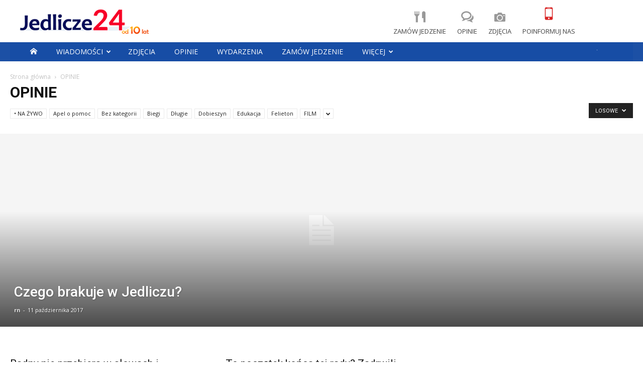

--- FILE ---
content_type: application/x-javascript
request_url: https://jedlicze24.pl/wp-content/plugins/eventon-speakers-schedule/assets/SS_script.js?ver=1.0
body_size: 111
content:
/**
 * Javascript: Speaker & Schedule
 * @version  0.1
 */
jQuery(document).ready(function($){	

	// open the subscription form
		$('body').on('click','.evospk_img_box',function(e){
			OBJ = $(this);
			$('.evoss_lightbox').addClass('show');
			$('body').trigger('evolightbox_show');

			HTML = OBJ.siblings('.evospk_hidden').html();
			$('.evoss_lightbox').find('.evo_lightbox_body').html( HTML );
		});

	// switching the schedule dates
		$('body').on('click','.evosch_nav li',function(){
			OBJ = $(this);
			DAY = OBJ.attr('data-day');
			OBJ.parent().find('li').removeClass('evoss_show');
			OBJ.addClass('evoss_show');
			
			OBJ.closest('.evosch_blocks_list').find('.evosch_oneday_schedule').removeClass('evoss_show');
			OBJ.closest('.evosch_blocks_list').find('ul.evosch_date_'+DAY).addClass('evoss_show');
		});
	// expand schedule
		$('body').on('click','.evosch_oneday_schedule b',function(){
			if($(this).hasClass('evoss_hide')){
				$(this).attr('class','evoss_show');
				$(this).siblings('span').attr('class','evoss_show');
			}else{
				$(this).attr('class','evoss_hide');
				$(this).siblings('span').attr('class','evoss_hide');
			}
		});
});

--- FILE ---
content_type: application/x-javascript
request_url: https://jedlicze24.pl/wp-content/plugins/wp-dark-mode/assets/js/dark-mode.min.js?ver=4.2.3
body_size: 18711
content:
(function(e,t){"object"==typeof exports&&"undefined"!=typeof module?t(exports):"function"==typeof define&&define.amd?define(["exports"],t):(e="undefined"!=typeof globalThis?globalThis:e||self,t(e.DarkMode={}))})(this,function(e){"use strict";function t(e,t,n,r){function o(e){return e instanceof n?e:new n(function(t){t(e)})}return new(n||(n=Promise))(function(n,a){function i(e){try{c(r.next(e))}catch(e){a(e)}}function u(e){try{c(r.throw(e))}catch(e){a(e)}}function c(e){e.done?n(e.value):o(e.value).then(i,u)}c((r=r.apply(e,t||[])).next())})}function n(e,t){function n(e){return function(t){return r([e,t])}}function r(n){if(o)throw new TypeError("Generator is already executing.");for(;c;)try{if(o=1,a&&(i=2&n[0]?a.return:n[0]?a.throw||((i=a.return)&&i.call(a),0):a.next)&&!(i=i.call(a,n[1])).done)return i;switch(a=0,i&&(n=[2&n[0],i.value]),n[0]){case 0:case 1:i=n;break;case 4:return c.label++,{value:n[1],done:!1};case 5:c.label++,a=n[1],n=[0];continue;case 7:n=c.ops.pop(),c.trys.pop();continue;default:if(i=c.trys,!(i=i.length>0&&i[i.length-1])&&(6===n[0]||2===n[0])){c=0;continue}if(3===n[0]&&(!i||n[1]>i[0]&&n[1]<i[3])){c.label=n[1];break}if(6===n[0]&&c.label<i[1]){c.label=i[1],i=n;break}if(i&&c.label<i[2]){c.label=i[2],c.ops.push(n);break}i[2]&&c.ops.pop(),c.trys.pop();continue}n=t.call(e,c)}catch(e){n=[6,e],a=0}finally{o=i=0}if(5&n[0])throw n[1];return{value:n[0]?n[1]:void 0,done:!0}}var o,a,i,u,c={label:0,sent:function(){if(1&i[0])throw i[1];return i[1]},trys:[],ops:[]};return u={next:n(0),throw:n(1),return:n(2)},"function"==typeof Symbol&&(u[Symbol.iterator]=function(){return this}),u}function r(e){var t="function"==typeof Symbol&&Symbol.iterator,n=t&&e[t],r=0;if(n)return n.call(e);if(e&&"number"==typeof e.length)return{next:function(){return e&&r>=e.length&&(e=void 0),{value:e&&e[r++],done:!e}}};throw new TypeError(t?"Object is not iterable.":"Symbol.iterator is not defined.")}function o(e,t){var n="function"==typeof Symbol&&e[Symbol.iterator];if(!n)return e;var r,o,a=n.call(e),i=[];try{for(;(void 0===t||t-- >0)&&!(r=a.next()).done;)i.push(r.value)}catch(e){o={error:e}}finally{try{r&&!r.done&&(n=a.return)&&n.call(a)}finally{if(o)throw o.error}}return i}function a(){for(var e=[],t=0;t<arguments.length;t++)e=e.concat(o(arguments[t]));return e}function i(e,r){return t(this,void 0,void 0,function(){var t;return n(this,function(n){switch(n.label){case 0:return[4,fetch(e,{cache:"force-cache",credentials:"omit"})];case 1:if(t=n.sent(),sn&&"text/css"===r&&e.startsWith("moz-extension://")&&e.endsWith(".css"))return[2,t];if(r&&!t.headers.get("Content-Type").startsWith(r))throw new Error("Mime type mismatch when loading "+e);if(!t.ok)throw new Error("Unable to load "+e+" "+t.status+" "+t.statusText);return[2,t]}})})}function u(e,r){return t(this,void 0,void 0,function(){var t;return n(this,function(n){switch(n.label){case 0:return[4,i(e,r)];case 1:return t=n.sent(),[4,c(t)];case 2:return[2,n.sent()]}})})}function c(e){return t(this,void 0,void 0,function(){var t,r;return n(this,function(n){switch(n.label){case 0:return[4,e.blob()];case 1:return t=n.sent(),[4,new Promise(function(e){var n=new FileReader;n.onloadend=function(){return e(n.result)},n.readAsDataURL(t)})];case 2:return r=n.sent(),[2,r]}})})}function s(e){e||vn}function l(){}function d(e){gn.add(e)}function f(e){return null!=e.length}function h(e,t){var n,o;if(f(e))for(var a=0,i=e.length;a<i;a++)t(e[a]);else try{for(var u=r(e),c=u.next();!c.done;c=u.next()){var s=c.value;t(s)}}catch(e){n={error:e}}finally{try{c&&!c.done&&(o=u.return)&&o.call(u)}finally{if(n)throw n.error}}}function p(e,t){h(t,function(t){return e.push(t)})}function m(e){for(var t=[],n=0,r=e.length;n<r;n++)t.push(e[n]);return t}function v(e){return Sn||(Sn=document.createElement("a")),Sn.href=e,Sn.href}function g(e,t){return void 0===t&&(t=null),t?(t=v(t),new URL(e,t)):(e=v(e),new URL(e))}function b(e,t){if(t.match(/^data\:/))return t;var n=g(e),r=g(t,n.href);return r.href}function y(){for(var e=[],t=0;t<arguments.length;t++)e[t]=arguments[t]}function S(e,t){h(e,function(e){if(e instanceof CSSMediaRule){var n=Array.from(e.media);(n.includes("screen")||n.includes("all")||!n.includes("print")&&!n.includes("speech"))&&S(e.cssRules,t)}else if(e instanceof CSSStyleRule)t(e);else if(e instanceof CSSImportRule)try{S(e.styleSheet.cssRules,t)}catch(e){y(e)}else e instanceof CSSSupportsRule?CSS.supports(e.conditionText)&&S(e.cssRules,t):y("CSSRule type not supported",e)})}function w(e,t){h(e,function(n){var r=e.getPropertyValue(n).trim();r&&t(n,r)})}function k(e){return e.startsWith("--")&&!e.startsWith("--wp-dark-mode")}function _(e){var t=new Map;return e&&S(e,function(e){e.style&&w(e.style,function(e,n){k(e)&&t.set(e,n)})}),t}function E(e){var t=new Map;return w(e.style,function(e,n){k(e)&&t.set(e,n)}),t}function x(e){return e.replace(/^url\((.*)\)$/,"$1").replace(/^"(.*)"$/,"$1").replace(/^'(.*)'$/,"$1")}function C(e){var t=g(e);return""+t.origin+t.pathname.replace(/\?.*$/,"").replace(/(\/)([^\/]+)$/i,"$1")}function M(e,t){return e.replace(En,function(e){var n=x(e);return'url("'+b(t,n)+'")'})}function A(e){return e.replace(Cn,"")}function R(e){return e.replace(Mn,"")}function L(e,t,n){void 0===n&&(n=new Set);var r=!1,o=new Set,a=e.replace(An,function(e,a,i){if(n.has(a))return y("Circular reference to variable "+a),i||(r=!0,e);if(t.has(a)){var u=t.get(a);return u.match(An)&&o.add(a),u}return i||(y("Variable "+a+" not found"),r=!0,e)});return r?a:a.match(An)?(o.forEach(function(e){return n.add(e)}),L(a,t,n)):a}function T(e){var t,n=!1,r=null,o=function(){for(var o=[],i=0;i<arguments.length;i++)o[i]=arguments[i];t=o,r?n=!0:(e.apply(void 0,a(t)),r=requestAnimationFrame(function(){r=null,n&&(e.apply(void 0,a(t)),n=!1)}))},i=function(){cancelAnimationFrame(r),n=!1,r=null};return Object.assign(o,{cancel:i})}function P(){function e(){for(var e;e=r.shift();)e();o=null}function t(t){r.push(t),o||(o=requestAnimationFrame(e))}function n(){r.splice(0),cancelAnimationFrame(o),o=null}var r=[],o=null;return{add:t,cancel:n}}function O(e){var t=0;return e.seconds&&(t+=1e3*e.seconds),e.minutes&&(t+=60*e.minutes*1e3),e.hours&&(t+=60*e.hours*60*1e3),e.days&&(t+=24*e.days*60*60*1e3),t}function j(e){e&&e.parentNode&&e.parentNode.removeChild(e)}function q(e,t,n){void 0===n&&(n=Function.prototype);var r=10,o=O({seconds:2}),a=O({seconds:10}),i=e.previousSibling,u=e.parentNode;if(!u)throw new Error("Unable to watch for node position: parent element not found");if("prev-sibling"===t&&!i)throw new Error("Unable to watch for node position: there is no previous sibling");var c=0,s=null,l=null,d=T(function(){if(!l){c++;var h=Date.now();if(null==s)s=h;else if(c>=r){if(h-s<a)return y("Node position watcher paused: retry in "+o+"ms",e,i),void(l=setTimeout(function(){s=null,c=0,l=null,d()},o));s=h,c=1}if("parent"===t&&i&&i.parentNode!==u)return y("Unable to restore node position: sibling parent changed",e,i,u),void p();if("prev-sibling"===t){if(null==i.parentNode)return y("Unable to restore node position: sibling was removed",e,i,u),void p();i.parentNode!==u&&(y("Style was moved to another parent",e,i,u),v(i.parentNode))}y("Restoring node position",e,i,u),u.insertBefore(e,i?i.nextSibling:u.firstChild),f.takeRecords(),n&&n()}}),f=new MutationObserver(function(){("parent"===t&&e.parentNode!==u||"prev-sibling"===t&&e.previousSibling!==i)&&d()}),h=function(){f.observe(u,{childList:!0})},p=function(){clearTimeout(l),f.disconnect(),d.cancel()},m=function(){f.takeRecords()},v=function(e){u=e,p(),h()};return h(),{run:h,stop:p,skip:m}}function N(e,t){if(null!=e)for(var n=document.createTreeWalker(e,NodeFilter.SHOW_ELEMENT,{acceptNode:function(e){return null==e.shadowRoot?NodeFilter.FILTER_SKIP:NodeFilter.FILTER_ACCEPT}}),r=e.shadowRoot?n.currentNode:n.nextNode();null!=r;r=n.nextNode())t(r),N(r.shadowRoot,t)}function F(){return"complete"===document.readyState||"interactive"===document.readyState}function B(e){Rn.add(e)}function D(e){Rn.delete(e)}function W(e){if(e.length>Pn)return!0;for(var t=0,n=0;n<e.length;n++)if(t+=e[n].addedNodes.length,t>Pn)return!0;return!1}function I(e){var t=new Set,n=new Set,r=new Set;e.forEach(function(e){h(e.addedNodes,function(e){e instanceof Element&&e.isConnected&&t.add(e)}),h(e.removedNodes,function(e){e instanceof Element&&(e.isConnected?r.add(e):n.add(e))})}),r.forEach(function(e){return t.delete(e)});var o=[],a=[];return t.forEach(function(e){t.has(e.parentElement)&&o.push(e)}),n.forEach(function(e){n.has(e.parentElement)&&a.push(e)}),o.forEach(function(e){return t.delete(e)}),a.forEach(function(e){return n.delete(e)}),{additions:t,moves:r,deletions:n}}function z(e,t){var n,r,o;if(On.has(e))n=On.get(e),r=jn.get(n);else{var a=!1,i=!1;n=new MutationObserver(function(t){if(W(t))!a||F()?r.forEach(function(t){var n=t.onHugeMutations;return n(e)}):i||(o=function(){return r.forEach(function(t){var n=t.onHugeMutations;return n(e)})},B(o),i=!0),a=!0;else{var n=I(t);r.forEach(function(e){var t=e.onMinorMutations;return t(n)})}}),n.observe(e,{childList:!0,subtree:!0}),On.set(e,n),r=new Set,jn.set(n,r)}return r.add(t),{disconnect:function(){r.delete(t),o&&D(o),0===r.size&&(n.disconnect(),jn.delete(n),On.delete(e))}}}function U(){if(qn)return qn;if(mn)return qn=new CSSStyleSheet,qn;var e=document.createElement("style");return document.head.append(e),qn=e.sheet,document.head.removeChild(e),qn}function V(e){var t=e.h,n=e.s,r=e.l,a=e.a,i=void 0===a?1:a;if(0===n){var u=o([r,r,r].map(function(e){return Math.round(255*e)}),3),c=u[0],s=u[1],l=u[2];return{r:c,g:l,b:s,a:i}}var d=(1-Math.abs(2*r-1))*n,f=d*(1-Math.abs(t/60%2-1)),h=r-d/2,p=o((t<60?[d,f,0]:t<120?[f,d,0]:t<180?[0,d,f]:t<240?[0,f,d]:t<300?[f,0,d]:[d,0,f]).map(function(e){return Math.round(255*(e+h))}),3),m=p[0],v=p[1],g=p[2];return{r:m,g:v,b:g,a:i}}function $(e){var t=e.r,n=e.g,r=e.b,o=e.a,a=void 0===o?1:o,i=t/255,u=n/255,c=r/255,s=Math.max(i,u,c),l=Math.min(i,u,c),d=s-l,f=(s+l)/2;if(0===d)return{h:0,s:0,l:f,a:a};var h=60*(s===i?(u-c)/d%6:s===u?(c-i)/d+2:(i-u)/d+4);h<0&&(h+=360);var p=d/(1-Math.abs(2*f-1));return{h:h,s:p,l:f,a:a}}function H(e,t){void 0===t&&(t=0);var n=e.toFixed(t);if(0===t)return n;var r=n.indexOf(".");if(r>=0){var o=n.match(/0+$/);if(o)return o.index===r+1?n.substring(0,r):n.substring(0,o.index)}return n}function G(e){var t=e.r,n=e.g,r=e.b,o=e.a;return null!=o&&o<1?"rgba("+H(t)+", "+H(n)+", "+H(r)+", "+H(o,2)+")":"rgb("+H(t)+", "+H(n)+", "+H(r)+")"}function K(e){var t=e.r,n=e.g,r=e.b,o=e.a;return"#"+(null!=o&&o<1?[t,n,r,Math.round(255*o)]:[t,n,r]).map(function(e){return(e<16?"0":"")+e.toString(16)}).join("")}function J(e){var t=e.h,n=e.s,r=e.l,o=e.a;return null!=o&&o<1?"hsla("+H(t)+", "+H(100*n)+"%, "+H(100*r)+"%, "+H(o,2)+")":"hsl("+H(t)+", "+H(100*n)+"%, "+H(100*r)+"%)"}function Q(e){var t=e.trim().toLowerCase();if(t.match(Nn))return Y(t);if(t.match(Fn))return Z(t);if(t.match(Bn))return ee(t);if($n.has(t))return te(t);if(Hn.has(t))return ne(t);if("transparent"===e)return{r:0,g:0,b:0,a:0};throw new Error("Unable to parse "+e)}function X(e,t,n,r){var a=e.split(t).filter(function(e){return e}),i=Object.entries(r),u=a.map(function(e){return e.trim()}).map(function(e,t){var r,a=i.find(function(t){var n=o(t,1),r=n[0];return e.endsWith(r)});return r=a?parseFloat(e.substring(0,e.length-a[0].length))/a[1]*n[t]:parseFloat(e),n[t]>1?Math.round(r):r});return u}function Y(e){var t=o(X(e,Dn,Wn,In),4),n=t[0],r=t[1],a=t[2],i=t[3],u=void 0===i?1:i;return{r:n,g:r,b:a,a:u}}function Z(e){var t=o(X(e,zn,Un,Vn),4),n=t[0],r=t[1],a=t[2],i=t[3],u=void 0===i?1:i;return V({h:n,s:r,l:a,a:u})}function ee(e){var t=e.substring(1);switch(t.length){case 3:case 4:var n=o([0,1,2].map(function(e){return parseInt(""+t[e]+t[e],16)}),3),r=n[0],a=n[1],i=n[2],u=3===t.length?1:parseInt(""+t[3]+t[3],16)/255;return{r:r,g:a,b:i,a:u};case 6:case 8:var c=o([0,2,4].map(function(e){return parseInt(t.substring(e,e+2),16)}),3);r=c[0],a=c[1],i=c[2],u=6===t.length?1:parseInt(t.substring(6,8),16)/255;return{r:r,g:a,b:i,a:u}}throw new Error("Unable to parse "+e)}function te(e){var t=$n.get(e);return{r:t>>16&255,g:t>>8&255,b:t>>0&255,a:1}}function ne(e){var t=Hn.get(e);return{r:t>>16&255,g:t>>8&255,b:t>>0&255,a:1}}function re(e,t,n,r,o){return(e-t)*(o-r)/(n-t)+r}function oe(e,t,n){return Math.min(n,Math.max(t,e))}function ae(e,t){for(var n=[],r=0,o=e.length;r<o;r++){n[r]=[];for(var a=0,i=t[0].length;a<i;a++){for(var u=0,c=0,s=e[0].length;c<s;c++)u+=e[r][c]*t[c][a];n[r][a]=u}}return n}function ie(e,t,n){void 0===n&&(n=0);for(var r,o=[];r=e.exec(t);)o.push(r[n]);return o}function ue(e){function t(e){return e.replace(/^\s+/,"")}function n(e){return 0===e?"":" ".repeat(4*e)}for(var r=/[^{}]+{\s*}/g;r.test(e);)e=e.replace(r,"");for(var o=e.replace(/\s{2,}/g," ").replace(/\{/g,"{\n").replace(/\}/g,"\n}\n").replace(/\;(?![^\(|\"]*(\)|\"))/g,";\n").replace(/\,(?![^\(|\"]*(\)|\"))/g,",\n").replace(/\n\s*\n/g,"\n").split("\n"),a=0,i=[],u=0,c=o.length;u<c;u++){var s=o[u]+"\n";s.match(/\{/)?i.push(n(a++)+t(s)):s.match(/\}/)?i.push(n(--a)+t(s)):i.push(n(a)+t(s))}return i.join("").trim()}function ce(e){var t=Gn.identity();return 0!==e.sepia&&(t=ae(t,Gn.sepia(e.sepia/100))),0!==e.grayscale&&(t=ae(t,Gn.grayscale(e.grayscale/100))),100!==e.contrast&&(t=ae(t,Gn.contrast(e.contrast/100))),100!==e.brightness&&(t=ae(t,Gn.brightness(e.brightness/100))),1===e.mode&&(t=ae(t,Gn.invertNHue())),t}function se(e,t){var n=o(e,3),r=n[0],a=n[1],i=n[2],u=[[r/255],[a/255],[i/255],[1],[1]],c=ae(t,u);return[0,1,2].map(function(e){return oe(Math.round(255*c[e][0]),0,255)})}function le(e){var t=1===e.mode,n=t?"darkSchemeBackgroundColor":"lightSchemeBackgroundColor";return e[n]}function de(e){var t=1===e.mode,n=t?"darkSchemeTextColor":"lightSchemeTextColor";return e[n]}function fe(e){if(Jn.has(e))return Jn.get(e);var t=Q(e),n=$(t);return Jn.set(e,n),n}function he(){Kn.clear(),Jn.clear()}function pe(e,t){return Qn.map(function(t){return e[t]}).concat(Xn.map(function(e){return t[e]})).join(";")}function me(e,t,n,r,a){var i;Kn.has(n)?i=Kn.get(n):(i=new Map,Kn.set(n,i));var u=pe(e,t);if(i.has(u))return i.get(u);var c=$(e),s=null==r?null:fe(r),l=null==a?null:fe(a),d=n(c,s,l),f=V(d),h=f.r,p=f.g,m=f.b,v=f.a,g=ce(t),b=o(se([h,p,m],g),3),y=b[0],S=b[1],w=b[2],k=1===v?K({r:y,g:S,b:w}):G({r:y,g:S,b:w,a:v});return i.set(u,k),k}function ve(e){return e}function ge(e,t){return me(e,t,ve)}function be(e,t){var n=le(t),r=de(t);return me(e,t,ye,r,n)}function ye(e,t,n){var r,o=e.h,a=e.s,i=e.l,u=e.a,c=i<.5;if(c)r=i<.2||a<.12;else{var s=o>200&&o<280;r=a<.24||i>.8&&s}var l=o,d=i;r&&(c?(l=t.h,d=t.s):(l=n.h,d=n.s));var f=re(i,0,1,t.l,n.l);return{h:l,s:d,l:f,a:u}}function Se(e,t){var n=e.h,r=e.s,o=e.l,a=e.a,i=o<.5,u=n>200&&n<280,c=r<.12||o>.8&&u;if(i){var s=re(o,0,.5,0,Yn);if(c){var l=t.h,d=t.s;return{h:l,s:d,l:s,a:a}}return{h:n,s:r,l:s,a:a}}var f=re(o,.5,1,Yn,t.l);if(c){var h=t.h;d=t.s;return{h:h,s:d,l:f,a:a}}var p=n,m=n>60&&n<180;if(m){var v=n>120;p=v?re(n,120,180,135,180):re(n,60,120,60,105)}return{h:p,s:r,l:f,a:a}}function we(e,t){if(0===t.mode)return be(e,t);var n=le(t);return me(e,on(on({},t),{mode:0}),Se,n)}function ke(e){return re(e,205,245,205,220)}function _e(e,t){var n=e.h,r=e.s,o=e.l,a=e.a,i=o>.5,u=o<.2||r<.24,c=!u&&n>205&&n<245;if(i){var s=re(o,.5,1,Zn,t.l);if(u){var l=t.h,d=t.s;return{h:l,s:d,l:s,a:a}}var f=n;return c&&(f=ke(n)),{h:f,s:r,l:s,a:a}}if(u){var h=t.h,p=(d=t.s,re(o,0,.5,t.l,Zn));return{h:h,s:d,l:p,a:a}}var m,v=n;return c?(v=ke(n),m=re(o,0,.5,t.l,Math.min(1,Zn+.05))):m=re(o,0,.5,t.l,Zn),{h:v,s:r,l:m,a:a}}function Ee(e,t){if(0===t.mode)return be(e,t);var n=de(t);return me(e,on(on({},t),{mode:0}),_e,n)}function xe(e,t,n){var r=e.h,o=e.s,a=e.l,i=e.a,u=a<.5,c=a<.2||o<.24,s=r,l=o;c&&(u?(s=t.h,l=t.s):(s=n.h,l=n.s));var d=re(a,0,1,.5,.2);return{h:s,s:l,l:d,a:i}}function Ce(e,t){if(0===t.mode)return be(e,t);var n=de(t),r=le(t);return me(e,on(on({},t),{mode:0}),xe,n,r)}function Me(e,t){return we(e,t)}function Ae(e){var t=[];return t.push("*:not(pre) {"),e.useFont&&e.fontFamily&&t.push("  font-family: "+e.fontFamily+" !important;"),e.textStroke>0&&(t.push("  -webkit-text-stroke: "+e.textStroke+"px !important;"),t.push("  text-stroke: "+e.textStroke+"px !important;")),t.push("}"),t.join("\n")}function Re(e){var t=[];return e.mode===Tn.dark&&t.push("invert(100%) hue-rotate(180deg)"),100!==e.brightness&&t.push("brightness("+e.brightness+"%)"),100!==e.contrast&&t.push("contrast("+e.contrast+"%)"),0!==e.grayscale&&t.push("grayscale("+e.grayscale+"%)"),0!==e.sepia&&t.push("sepia("+e.sepia+"%)"),0===t.length?null:t.join(" ")}function Le(e){return t(this,void 0,void 0,function(){return n(this,function(t){return[2,new Promise(function(t,n){var r=++er;tr.set(r,t),nr.set(r,n),chrome.runtime.sendMessage({type:"fetch",data:e,id:r})})]})})}function Te(){null,null}function Pe(){Te(),rr.forEach(function(e){return URL.revokeObjectURL(e)}),rr.clear()}function Oe(e,t,n,r,o){var a=Boolean(n&&n.style&&n.style.getPropertyPriority(e)),i=t;if(e.startsWith("--"))return null;if(e.indexOf("color")>=0&&"-webkit-print-color-adjust"!==e||"fill"===e||"stroke"===e||"stop-color"===e){var u=Ie(e,t);if(u)return{property:e,value:u,important:a,sourceValue:i}}else if("background-image"===e||"list-style-image"===e){u=ze(t,n,r,o);if(u)return{property:e,value:u,important:a,sourceValue:i}}else if(e.indexOf("shadow")>=0){u=Ue(e,t);if(u)return{property:e,value:u,important:a,sourceValue:i}}return null}function je(e,t,n){var r=[];return t||(r.push("html {"),r.push("    background-color: "+we({r:255,g:255,b:255},e)+" !important;"),r.push("}")),r.push((t?"":"html, body, ")+(n?"input, textarea, select, button":"")+" {"),r.push("    background-color: "+we({r:255,g:255,b:255},e)+";"),r.push("}"),r.push("html, body, "+(n?"input, textarea, select, button":"")+" {"),r.push("    border-color: "+Ce({r:76,g:76,b:76},e)+";"),r.push("    color: "+Ee({r:0,g:0,b:0},e)+";"),r.push("}"),r.push("a {"),r.push("    color: "+Ee({r:0,g:64,b:255},e)+";"),r.push("}"),r.push("table {"),r.push("    border-color: "+Ce({r:128,g:128,b:128},e)+";"),r.push("}"),r.push("::placeholder {"),r.push("    color: "+Ee({r:169,g:169,b:169},e)+";"),r.push("}"),r.push("input:-webkit-autofill,"),r.push("textarea:-webkit-autofill,"),r.push("select:-webkit-autofill {"),r.push("    background-color: "+we({r:250,g:255,b:189},e)+" !important;"),r.push("    color: "+Ee({r:0,g:0,b:0},e)+" !important;"),r.push("}"),e.scrollbarColor&&r.push(Fe(e)),e.selectionColor&&r.push(Ne(e)),r.join("\n")}function qe(e){var t,n;if("auto"===e.selectionColor)t=we({r:0,g:96,b:212},on(on({},e),{grayscale:0})),n=Ee({r:255,g:255,b:255},on(on({},e),{grayscale:0}));else{var r=Q(e.selectionColor),o=$(r);t=e.selectionColor,n=o.l<.5?"#FFF":"#000"}return{backgroundColorSelection:t,foregroundColorSelection:n}}function Ne(e){var t=[],n=qe(e),r=n.backgroundColorSelection,o=n.foregroundColorSelection;return["::selection","::-moz-selection"].forEach(function(e){t.push(e+" {"),t.push("    background-color: "+r+" !important;"),t.push("    color: "+o+" !important;"),t.push("}")}),t.join("\n")}function Fe(e){var t,n,r,o,a,i,u=[];if("auto"===e.scrollbarColor)t=we({r:241,g:241,b:241},e),n=Ee({r:96,g:96,b:96},e),r=we({r:176,g:176,b:176},e),o=we({r:144,g:144,b:144},e),a=we({r:96,g:96,b:96},e),i=we({r:255,g:255,b:255},e);else{var c=Q(e.scrollbarColor),s=$(c),l=s.l>.5,d=function(e){return on(on({},s),{l:oe(s.l+e,0,1)})},f=function(e){return on(on({},s),{l:oe(s.l-e,0,1)})};t=J(f(.4)),n=J(l?f(.4):d(.4)),r=J(s),o=J(d(.1)),a=J(d(.2))}return u.push("::-webkit-scrollbar {"),u.push("    background-color: "+t+";"),u.push("    color: "+n+";"),u.push("}"),u.push("::-webkit-scrollbar-thumb {"),u.push("    background-color: "+r+";"),u.push("}"),u.push("::-webkit-scrollbar-thumb:hover {"),u.push("    background-color: "+o+";"),u.push("}"),u.push("::-webkit-scrollbar-thumb:active {"),u.push("    background-color: "+a+";"),u.push("}"),u.push("::-webkit-scrollbar-corner {"),u.push("    background-color: "+i+";"),u.push("}"),u.push("* {"),u.push("    scrollbar-color: "+t+" "+r+";"),u.push("}"),u.join("\n")}function Be(e,t){var n=t.strict,r=[];return r.push("html, body, "+(n?"body :not(iframe)":"body > :not(iframe)")+" {"),r.push("    background-color: "+we({r:255,g:255,b:255},e)+" !important;"),r.push("    border-color: "+Ce({r:64,g:64,b:64},e)+" !important;"),r.push("    color: "+Ee({r:0,g:0,b:0},e)+" !important;"),r.push("}"),""}function De(e){if(e=e.trim(),ar.has(e))return ar.get(e);var t=Q(e);return ar.set(e,t),t}function We(e){try{return De(e)}catch(e){return null}}function Ie(e,t){if(or.has(t.toLowerCase()))return t;try{var n=De(t);return e.indexOf("background")>=0?function(e){return we(n,e)}:e.indexOf("border")>=0||e.indexOf("outline")>=0?function(e){return Ce(n,e)}:function(e){return Ee(n,e)}}catch(e){return y("Color parse error",e),null}}function ze(e,t,n,r){return null}function Ue(e,t){try{var n=0,r=ie(/(^|\s)([a-z]+\(.+?\)|#[0-9a-f]+|[a-z]+)(.*?(inset|outset)?($|,))/gi,t,2),o=r.map(function(e,o){var a=n,i=t.indexOf(e,n),u=i+e.length;n=u;var c=We(e);return c?function(e){return""+t.substring(a,i)+Me(c,e)+(o===r.length-1?t.substring(u):"")}:function(){return t.substring(a,u)}});return function(e){return o.map(function(t){return t(e)}).join("")}}catch(e){return y("Unable to parse shadow "+t,e),null}}function Ve(){ar.clear(),he(),ir.clear(),Pe(),ur.clear()}function $e(){return sr.map(function(e){var t=e.dataAttr,n=e.customProp,r=e.cssProp;return["["+t+"] {","  "+r+": var("+n+") !important;","}"].join("\n")}).join("\n")}function He(e){var t=[];return e instanceof Element&&e.matches(dr)&&t.push(e),(e instanceof Element||hn&&e instanceof ShadowRoot||e instanceof Document)&&p(t,e.querySelectorAll(dr)),t}function Ge(e,t){Ke(document,e,t),N(document.documentElement,function(n){Ke(n.shadowRoot,e,t)})}function Ke(e,t,n){function r(e){He(e).forEach(function(e){o.has(e)||(o.add(e),t(e))}),N(e,function(r){o.has(e)||(o.add(e),n(r.shadowRoot),Ke(r.shadowRoot,t,n))})}fr.has(e)&&(fr.get(e).disconnect(),hr.get(e).disconnect());var o=new WeakSet,i=z(e,{onMinorMutations:function(e){var t=e.additions;t.forEach(function(e){return r(e)})},onHugeMutations:function(){r(e)}});fr.set(e,i);var u=0,c=null,s=O({seconds:10}),l=O({seconds:2}),d=50,f=[],h=null,p=T(function(e){e.forEach(function(e){lr.includes(e.attributeName)&&t(e.target)})}),m=new MutationObserver(function(e){if(h)f.push.apply(f,a(e));else{u++;var t=Date.now();if(null==c)c=t;else if(u>=d){if(t-c<s)return h=setTimeout(function(){c=null,u=0,h=null;var e=f;f=[],p(e)},l),void f.push.apply(f,a(e));c=t,u=1}p(e)}});m.observe(e,{attributes:!0,attributeFilter:lr.concat(sr.map(function(e){var t=e.dataAttr;return t})),subtree:!0}),hr.set(e,m)}function Je(){fr.forEach(function(e){return e.disconnect()}),hr.forEach(function(e){return e.disconnect()}),fr.clear(),hr.clear()}function Qe(e,t){return lr.map(function(t){return t+'="'+e.getAttribute(t)+'"'}).concat(mr.map(function(e){return e+'="'+t[e]+'"'})).join(" ")}function Xe(e,t){for(var n=0,r=t.length;n<r;n++){var o=t[n];if(e.matches(o))return!0}return!1}function Ye(e,t,n,r){function o(n,o,a){var u=cr[n],c=u.customProp,s=u.dataAttr,l=Oe(o,a,null,r,null);if(l){var d=l.value;"function"==typeof d&&(d=d(t)),e.style.setProperty(c,d),e.hasAttribute(s)||e.setAttribute(s,""),i.delete(n)}}var a=Qe(e,t);if(a!==pr.get(e)){var i=new Set(Object.keys(cr));if(n.length>0&&Xe(e,n))i.forEach(function(t){e.removeAttribute(cr[t].dataAttr)});else{if(e.hasAttribute("bgcolor")){var u=e.getAttribute("bgcolor");(u.match(/^[0-9a-f]{3}$/i)||u.match(/^[0-9a-f]{6}$/i))&&(u="#"+u),o("background-color","background-color",u)}if(e.hasAttribute("color")){u=e.getAttribute("color");(u.match(/^[0-9a-f]{3}$/i)||u.match(/^[0-9a-f]{6}$/i))&&(u="#"+u),o("color","color",u)}if(e instanceof SVGElement){if(e.hasAttribute("fill")){var c=32,s=(u=e.getAttribute("fill"),!1);if(!(e instanceof SVGTextElement)){var l=e.getBoundingClientRect(),d=l.width,f=l.height;s=d>c||f>c}o("fill",s?"background-color":"color",u)}e.hasAttribute("stop-color")&&o("stop-color","background-color",e.getAttribute("stop-color"))}if(e.hasAttribute("stroke")){u=e.getAttribute("stroke");o("stroke",e instanceof SVGLineElement||e instanceof SVGTextElement?"border-color":"color",u)}e.style&&w(e.style,function(e,t){"background-image"===e&&t.indexOf("url")>=0||cr.hasOwnProperty(e)&&o(e,e,t)}),e.style&&e instanceof SVGTextElement&&e.style.fill&&o("fill","color",e.style.getPropertyValue("fill")),h(i,function(t){e.removeAttribute(cr[t].dataAttr)}),pr.set(e,Qe(e,t))}}}function Ze(e,t){br=br||e.content;try{var n=Q(br);e.content=we(n,t)}catch(e){y(e)}}function et(e){var t=document.querySelector(gr);t?Ze(t,e):(yr&&yr.disconnect(),yr=new MutationObserver(function(t){e:for(var n=0;n<t.length;n++)for(var r=t[n].addedNodes,o=0;o<r.length;o++){var a=r[o];if(a instanceof HTMLMetaElement&&a.name===vr){yr.disconnect(),yr=null,Ze(a,e);break e}}}),yr.observe(document.head,{childList:!0}))}function tt(){yr&&(yr.disconnect(),yr=null);var e=document.querySelector(gr);e&&br&&(e.content=br)}function nt(e){return Sr.map(function(t){return t+":"+e[t]}).join(";")}function rt(){function e(e){function a(e,t,n){var r=n.selector,o=n.declarations;if(!r)return;const a=e=>document.createDocumentFragment().querySelector(e),i=e=>{try{a(e)}catch{return!1}return!0};if(!i(r))return;const u=document.querySelector(r);if(void 0!==u&&u){e.insertRule(r+" {}",t);var c=e.cssRules[t].style;o.forEach(function(e){if(("undefined"==typeof wpDarkMode||""===wpDarkMode.includes||u.classList.contains("wp-dark-mode-include"))&&!r.includes(".wp-dark-mode-ignore")&&!u.classList.contains("wp-dark-mode-ignore")){var t=e.property,n=e.value,o=e.important,a=e.sourceValue;"background-image"!==t&&c.setProperty(t,null==n?a:n,o?"important":"")}})}}function i(e){if(null==e)return x;if(C.has(e))return C.get(e);var t={rule:e,rules:[],isGroup:!0};C.set(e,t);var n=i(e.parentRule);return n.rules.push(t),t}function u(){function e(e,t){var n=e.rule;if(n instanceof CSSMediaRule){var r=n.media,o=t.cssRules.length;return t.insertRule("@media "+r.mediaText+" {}",o),t.cssRules[o]}return t}function t(n,r,o){n.rules.forEach(function(n){if(n.isGroup){var a=e(n,r);t(n,a,o)}else o(n,r)})}t(x,M,function(e,t){var n=t.cssRules.length;e.declarations.filter(function(e){var t=e.value;return null==t}).forEach(function(r){var o=r.asyncKey;return _.set(o,{rule:e,target:t,index:n})}),a(t,n,e)})}function c(e){var t=_.get(e);if(void 0!==t){var n=t.rule,r=t.target,o=t.index;r.deleteRule(o),a(r,o,n),_.delete(e)}}var s=e.sourceCSSRules,l=e.theme,d=e.variables,f=e.ignoreImageAnalysis,h=e.force,p=e.prepareSheet,m=e.isAsyncCancelled,v=0===r.size,g=new Set(r.keys()),b=nt(l),y=b!==o,k=[];if(S(s,function(e){if(!e.parentStyleSheet.ownerNode||"wp-dark-mode-custom-css"!==e.parentStyleSheet.ownerNode.getAttribute("id")){var t,o=e.cssText,a=!1;g.delete(o),n.has(o)||(n.set(o,o),a=!0);var i=null;if(d.size>0||o.includes("var(")){var u=L(o,d);n.get(o)!==u&&(n.set(o,u),a=!0,t=U(),t.insertRule(u),i=t.cssRules[0])}if(a){v=!0;var c=[],s=i||e;s&&s.style&&w(s.style,function(t,n){var r=Oe(t,n,e,f,m);r&&c.push(r)});var l=null;if(c.length>0){var h=e.parentRule;l={selector:e.selectorText,declarations:c,parentRule:h},k.push(l)}r.set(o,l),t&&t.deleteRule(0)}else k.push(r.get(o))}}),g.forEach(function(e){n.delete(e),r.delete(e)}),o=b,h||v||y){t++;var _=new Map,E=0,x={rule:null,rules:[],isGroup:!0},C=new WeakMap;k.filter(function(e){return e}).forEach(function(e){var n=e.selector,r=e.declarations,o=e.parentRule,a=i(o),u={selector:n,declarations:[],isGroup:!1},s=u.declarations;a.rules.push(u),r.forEach(function(e){var n=e.property,r=e.value,o=e.important,a=e.sourceValue;if("function"==typeof r){var i=r(l);if(i instanceof Promise){var u=E++,d={property:n,value:null,important:o,asyncKey:u,sourceValue:a};s.push(d);var f=i,h=t;f.then(function(e){e&&!m()&&h===t&&(d.value=e,wr.add(function(){m()||h!==t||c(u)}))})}else s.push({property:n,value:i,important:o,sourceValue:a})}else s.push({property:n,value:r,important:o,sourceValue:a})})});var M=p();u()}}var t=0,n=new Map,r=new Map,o=null;return{modifySheet:e}}function ot(e){return(e instanceof HTMLStyleElement||e instanceof SVGStyleElement||e instanceof HTMLLinkElement&&e.rel&&e.rel.toLowerCase().includes("stylesheet")&&!e.disabled)&&!e.classList.contains("darkreader")&&"print"!==e.media&&!e.classList.contains("stylus")}function at(e,t,n){return void 0===t&&(t=[]),void 0===n&&(n=!0),ot(e)?t.push(e):(e instanceof Element||hn&&e instanceof ShadowRoot||e===document)&&(h(e.querySelectorAll(kr),function(e){return at(e,t,!1)}),n&&N(e,function(e){return at(e.shadowRoot,t,!1)})),t}function it(e,r){function a(){return e instanceof HTMLStyleElement&&e.textContent.trim().match(xn)}function i(){return B?B.sheet.cssRules:a()?null:p()}function u(){B?(e.nextSibling!==B&&e.parentNode.insertBefore(B,e.nextSibling),B.nextSibling!==D&&e.parentNode.insertBefore(D,B.nextSibling)):e.nextSibling!==D&&e.parentNode.insertBefore(D,e.nextSibling)}function c(){D=e instanceof SVGStyleElement?document.createElementNS("http://www.w3.org/2000/svg","style"):document.createElement("style"),D.classList.add("darkreader"),D.classList.add("darkreader--sync"),D.media="screen",_r.add(D)}function s(){return t(this,void 0,void 0,function(){var t,r,i,u,c,s,l,d,p;return n(this,function(n){switch(n.label){case 0:if(!(e instanceof HTMLLinkElement))return[3,7];if(i=o(f(),2),u=i[0],c=i[1],c&&y(c),(u||c||ln)&&(!ln||e.sheet)&&!h(c))return[3,5];n.label=1;case 1:return n.trys.push([1,3,,4]),[4,ut(e)];case 2:return n.sent(),[3,4];case 3:return s=n.sent(),y(s),G=!0,[3,4];case 4:if(z)return[2,null];p=o(f(),2),u=p[0],c=p[1],c&&y(c),n.label=5;case 5:return null!=u?[2,u]:[4,st(e.href)];case 6:return t=n.sent(),r=C(e.href),z?[2,null]:[3,8];case 7:if(!a())return[2,null];t=e.textContent.trim(),r=C(location.href),n.label=8;case 8:if(!t)return[3,13];n.label=9;case 9:return n.trys.push([9,11,,12]),[4,lt(t,r)];case 10:return l=n.sent(),B=dt(e,l),[3,12];case 11:return d=n.sent(),y(d),[3,12];case 12:if(B)return W=q(B,"prev-sibling"),[2,B.sheet.cssRules];n.label=13;case 13:return[2,null]}})})}function l(){var e=i();if(!e)return H||G?null:(H=!0,P(),s().then(function(e){H=!1,O(),e&&T()}).catch(function(e){y(e),H=!1,O()}),null);var t=_(e);return{variables:t}}function d(e,t,n){function r(){D||c(),I&&I.stop(),u(),null==D.sheet&&(D.textContent="");for(var e=D.sheet,t=e.cssRules.length-1;t>=0;t--)e.deleteRule(t);return I?I.run():I=q(D,"prev-sibling",function(){K=!0,o()}),D.sheet}function o(){var o=K;K=!1,U.modifySheet({prepareSheet:r,sourceCSSRules:a,theme:e,variables:t,ignoreImageAnalysis:n,force:o,isAsyncCancelled:function(){return z}})}var a=i();a&&(z=!1,o())}function f(){try{return null==e.sheet?[null,null]:[e.sheet.cssRules,null]}catch(e){return[null,e]}}function h(e){return e&&e.message&&e.message.includes("loading")}function p(){var e=o(f(),2),t=e[0],n=e[1];return n?(y(n),null):t}function m(){k(),xr&&e.sheet||b()}function v(){var e=p();return e?e.length:null}function g(){return v()!==J}function b(){J=v(),S();var t=function(){g()&&(J=v(),T()),xr&&e.sheet?S():Q=requestAnimationFrame(t)};t()}function S(){cancelAnimationFrame(Q)}function w(){function e(){X=!1,z||T()}xr=!0,S(),X||(X=!0,"function"==typeof queueMicrotask?queueMicrotask(e):requestAnimationFrame(e))}function k(){e.addEventListener("__darkreader__updateSheet",w)}function E(){e.removeEventListener("__darkreader__updateSheet",w)}function x(){E(),S()}function M(){V.disconnect(),z=!0,W&&W.stop(),I&&I.stop(),x()}function A(){M(),j(B),j(D)}function R(){V.observe(e,$),e instanceof HTMLStyleElement&&m()}function L(){if(D)if(Z++,Z>Y)y("Style sheet was moved multiple times",e);else{y("Restore style",D,e);var t=null==D.sheet||D.sheet.cssRules.length>0;u(),W&&W.skip(),I&&I.skip(),t&&(K=!0,T())}}for(var T=r.update,P=r.loadingStart,O=r.loadingEnd,N=[],F=e;(F=F.nextElementSibling)&&F.matches(".darkreader");)N.push(F);var B=N.find(function(e){return e.matches(".darkreader--cors")&&!Er.has(e)})||null,D=N.find(function(e){return e.matches(".darkreader--sync")&&!_r.has(e)
})||null,W=null,I=null,z=!1,U=rt(),V=new MutationObserver(function(){T()}),$={attributes:!0,childList:!0,characterData:!0},H=!1,G=!1,K=!1,J=null,Q=null,X=!1,Y=10,Z=0;return{details:l,render:d,pause:M,destroy:A,watch:R,restore:L}}function ut(e){return t(this,void 0,void 0,function(){return n(this,function(t){return[2,new Promise(function(t,n){var r=function(){e.removeEventListener("load",o),e.removeEventListener("error",a)},o=function(){r(),t()},a=function(){r(),n("Link loading failed "+e.href)};e.addEventListener("load",o),e.addEventListener("error",a)})]})})}function ct(e){return x(e.substring(8).replace(/;$/,""))}function st(e){return t(this,void 0,void 0,function(){return n(this,function(t){switch(t.label){case 0:return e.startsWith("data:")?[4,fetch(e)]:[3,3];case 1:return[4,t.sent().text()];case 2:return[2,t.sent()];case 3:return[4,Le({url:e,responseType:"text",mimeType:"text/css"})];case 4:return[2,t.sent()]}})})}function lt(e,o,a){return void 0===a&&(a=new Map),t(this,void 0,void 0,function(){var t,i,u,c,s,l,d,f,h,p,m;return n(this,function(n){switch(n.label){case 0:e=A(e),e=R(e),e=M(e,o),t=ie(xn,e),n.label=1;case 1:n.trys.push([1,10,11,12]),i=r(t),u=i.next(),n.label=2;case 2:return u.done?[3,9]:(c=u.value,s=ct(c),l=b(o,s),d=void 0,a.has(l)?(d=a.get(l),[3,7]):[3,3]);case 3:return n.trys.push([3,6,,7]),[4,st(l)];case 4:return d=n.sent(),a.set(l,d),[4,lt(d,C(l),a)];case 5:return d=n.sent(),[3,7];case 6:return f=n.sent(),y(f),d="",[3,7];case 7:e=e.split(c).join(d),n.label=8;case 8:return u=i.next(),[3,2];case 9:return[3,12];case 10:return h=n.sent(),p={error:h},[3,12];case 11:try{u&&!u.done&&(m=i.return)&&m.call(i)}finally{if(p)throw p.error}return[7];case 12:return e=e.trim(),[2,e]}})})}function dt(e,t){if(!t)return null;var n=document.createElement("style");return n.classList.add("darkreader"),n.classList.add("darkreader--cors"),n.media="screen",n.textContent=t,e.parentNode.insertBefore(n,e.nextSibling),n.sheet.disabled=!0,Er.add(n),n}function ft(e){pn&&h(e.querySelectorAll(":not(:defined)"),function(e){var t=e.tagName.toLowerCase();Rr.has(t)||(Rr.set(t,new Set),pt(t).then(function(){if(Mr){var e=Rr.get(t);Rr.delete(t),Mr(Array.from(e))}})),Rr.get(t).add(e)})}function ht(e){if(Lr=!0,Tr.has(e.detail.tag)){var t=Tr.get(e.detail.tag);t()}}function pt(e){return t(this,void 0,void 0,function(){return n(this,function(t){return[2,new Promise(function(t){if(window.customElements&&"function"==typeof customElements.whenDefined)customElements.whenDefined(e).then(t);else if(Lr)Tr.set(e,t),document.dispatchEvent(new CustomEvent("__darkreader__addUndefinedResolver",{detail:{tag:e}}));else{var n=function(){var r=Rr.get(e);r&&r.size>0&&(r.values().next().value.matches(":defined")?t():requestAnimationFrame(n))};requestAnimationFrame(n)}})]})})}function mt(e){Mr=e}function vt(){Mr=null,Rr.clear(),document.removeEventListener("__darkreader__isDefined",ht)}function gt(e,t,n){function r(e){h.set(e,e.previousElementSibling),m.set(e,e.nextElementSibling)}function o(e){h.delete(e),m.delete(e)}function a(e){return e.previousElementSibling!==h.get(e)||e.nextElementSibling!==m.get(e)}function i(e){var n=e.createdStyles,a=e.removedStyles,i=e.movedStyles;n.forEach(function(e){return r(e)}),i.forEach(function(e){return r(e)}),a.forEach(function(e){return o(e)}),n.forEach(function(e){return f.add(e)}),a.forEach(function(e){return f.delete(e)}),n.size+a.size+i.size>0&&t({created:Array.from(n),removed:Array.from(a),moved:Array.from(i),updated:[]})}function u(e){var t=e.additions,n=e.moves,r=e.deletions,o=new Set,a=new Set,u=new Set;t.forEach(function(e){return at(e).forEach(function(e){return o.add(e)})}),r.forEach(function(e){return at(e).forEach(function(e){return a.add(e)})}),n.forEach(function(e){return at(e).forEach(function(e){return u.add(e)})}),i({createdStyles:o,removedStyles:a,movedStyles:u}),t.forEach(function(e){N(e,d),ft(e)})}function c(e){var t=new Set(at(e)),n=new Set,r=new Set,o=new Set;t.forEach(function(e){f.has(e)||n.add(e)}),f.forEach(function(e){t.has(e)||r.add(e)}),t.forEach(function(e){n.has(e)||r.has(e)||!a(e)||o.add(e)}),i({createdStyles:n,removedStyles:r,movedStyles:o}),N(e,d),ft(e)}function s(e){var n=new Set,r=new Set;e.forEach(function(e){var t=e.target;t.isConnected&&(ot(t)?n.add(t):t instanceof HTMLLinkElement&&t.disabled&&r.add(t))}),n.size+r.size>0&&t({updated:Array.from(n),created:[],removed:Array.from(r),moved:[]})}function l(e){var t=z(e,{onMinorMutations:u,onHugeMutations:c}),n=new MutationObserver(s);n.observe(e,{attributes:!0,attributeFilter:["rel","disabled","media"],subtree:!0}),Ar.push(t,n),Cr.add(e)}function d(e){var t=e.shadowRoot;null==t||Cr.has(t)||(l(t),n(t))}yt();var f=new Set(e),h=new WeakMap,m=new WeakMap;e.forEach(r),l(document),N(document.documentElement,d),mt(function(e){var n=[];e.forEach(function(e){return p(n,at(e.shadowRoot))}),t({created:n,updated:[],removed:[],moved:[]}),e.forEach(function(e){var t=e.shadowRoot;null!=t&&(d(e),N(t,d),ft(t))})}),document.addEventListener("__darkreader__isDefined",ht),ft(document)}function bt(){Ar.forEach(function(e){return e.disconnect()}),Ar.splice(0,Ar.length),Cr=new WeakSet}function yt(){bt(),vt()}function St(e){return(e<16?"0":"")+e.toString(16)}function wt(){return Array.from(crypto.getRandomValues(new Uint8Array(16))).map(function(e){return St(e)}).join("")}function kt(e){function t(t,n){var r=a(e.adoptedStyleSheets),o=r.indexOf(t),i=r.indexOf(n);o!==i-1&&(i>=0&&r.splice(i,1),r.splice(o+1,0,n),e.adoptedStyleSheets=r)}function n(){o=!0;var t=a(e.adoptedStyleSheets);e.adoptedStyleSheets.forEach(function(e){if(Or.has(e)){var n=t.indexOf(e);n>=0&&t.splice(n,1),Pr.delete(e),Or.delete(e)}}),e.adoptedStyleSheets=t}function r(n,r,a){e.adoptedStyleSheets.forEach(function(e){function i(){for(var n=c.cssRules.length-1;n>=0;n--)c.deleteRule(n);return t(e,c),Pr.set(e,c),Or.add(c),c}if(!Or.has(e)){var u=e.rules,c=new CSSStyleSheet,s=r;_(e.cssRules).forEach(function(e,t){return s.set(t,e)});var l=rt();l.modifySheet({prepareSheet:i,sourceCSSRules:u,theme:n,variables:s,ignoreImageAnalysis:a,force:!1,isAsyncCancelled:function(){return o}})}})}var o=!1;return{render:r,destroy:n}}function _t(){function e(e,t,n){return o.value.call(this,e,t,n),this.ownerNode&&!this.ownerNode.classList.contains("darkreader")&&this.ownerNode.dispatchEvent(l),-1}function t(e,t){var n=a.value.call(this,e,t);return this.ownerNode&&!this.ownerNode.classList.contains("darkreader")&&this.ownerNode.dispatchEvent(l),n}function n(e){try{i.value.call(this,e)}catch(e){}this.ownerNode&&!this.ownerNode.classList.contains("darkreader")&&this.ownerNode.dispatchEvent(l)}function r(e){u.value.call(this,e),this.ownerNode&&!this.ownerNode.classList.contains("darkreader")&&this.ownerNode.dispatchEvent(l)}document.dispatchEvent(new CustomEvent("__darkreader__inlineScriptsAllowed"));var o=Object.getOwnPropertyDescriptor(CSSStyleSheet.prototype,"addRule"),a=Object.getOwnPropertyDescriptor(CSSStyleSheet.prototype,"insertRule"),i=Object.getOwnPropertyDescriptor(CSSStyleSheet.prototype,"deleteRule"),u=Object.getOwnPropertyDescriptor(CSSStyleSheet.prototype,"removeRule"),c=function(){Object.defineProperty(CSSStyleSheet.prototype,"addRule",o),Object.defineProperty(CSSStyleSheet.prototype,"insertRule",a),Object.defineProperty(CSSStyleSheet.prototype,"deleteRule",i),Object.defineProperty(CSSStyleSheet.prototype,"removeRule",u),document.removeEventListener("__darkreader__cleanUp",c),document.removeEventListener("__darkreader__addUndefinedResolver",function(e){return s(e)})},s=function(e){customElements.whenDefined(e.detail.tag).then(function(){document.dispatchEvent(new CustomEvent("__darkreader__isDefined",{detail:{tag:e.detail.tag}}))})};document.addEventListener("__darkreader__cleanUp",c),document.addEventListener("__darkreader__addUndefinedResolver",function(e){return s(e)});var l=new Event("__darkreader__updateSheet");Object.defineProperty(CSSStyleSheet.prototype,"addRule",Object.assign({},o,{value:e})),Object.defineProperty(CSSStyleSheet.prototype,"insertRule",Object.assign({},a,{value:t})),Object.defineProperty(CSSStyleSheet.prototype,"deleteRule",Object.assign({},i,{value:n})),Object.defineProperty(CSSStyleSheet.prototype,"removeRule",Object.assign({},u,{value:r}))}function Et(e,t){void 0===t&&(t=document.head||document);var n=t.querySelector("."+e);return n||(n=document.createElement("style"),n.classList.add("darkreader"),n.classList.add(e),n.media="screen"),n}function xt(e,t){void 0===t&&(t=document.head||document);var n=t.querySelector("."+e);return n||(n=document.createElement("script"),n.classList.add("darkreader"),n.classList.add(e)),n}function Ct(e,t){Ir.has(t)&&Ir.get(t).stop(),Ir.set(t,q(e,"parent"))}function Mt(){h(Ir.values(),function(e){return e.stop()}),Ir.clear()}function At(){var e=Et("darkreader--fallback",document);e.textContent=Be(Br,{strict:!0}),document.head.insertBefore(e,document.head.firstChild),Ct(e,"fallback");var t=Et("darkreader--user-agent");t.textContent=je(Br,Wr,Br.styleSystemControls),document.head.insertBefore(t,e.nextSibling),Ct(t,"user-agent");var n=Et("darkreader--text");Br.useFont||Br.textStroke>0?n.textContent=Ae(Br):n.textContent="",document.head.insertBefore(n,e.nextSibling),Ct(n,"text");var r=Et("darkreader--invert");Dr&&Array.isArray(Dr.invert)&&Dr.invert.length>0?r.textContent=[Dr.invert.join(", ")+" {","    filter: "+Re(on(on({},Br),{contrast:0===Br.mode?Br.contrast:oe(Br.contrast-10,0,100)}))+" !important;","}"].join("\n"):r.textContent="",document.head.insertBefore(r,n.nextSibling),Ct(r,"invert");var o=Et("darkreader--inline");o.textContent=$e(),document.head.insertBefore(o,r.nextSibling),Ct(o,"inline");var a=Et("darkreader--override");a.textContent=Dr&&Dr.css?Lt(Dr.css):"",document.head.appendChild(a),Ct(a,"override");var i=Et("darkreader--variables"),u=qe(Br),c=Br.darkSchemeBackgroundColor,s=Br.darkSchemeTextColor,l=Br.lightSchemeBackgroundColor,d=Br.lightSchemeTextColor,f=Br.mode,h=0===f?l:c,p=0===f?d:s;h=we(Q(h),Br),p=Ee(Q(p),Br),i.textContent=[":root {","   --wp-dark-mode-neutral-background: "+h+";","   --wp-dark-mode-neutral-text: "+p+";","   --wp-dark-mode-selection-background: "+u.backgroundColorSelection+";","   --wp-dark-mode-selection-text: "+u.foregroundColorSelection+";","}"].join("\n"),document.head.insertBefore(i,o.nextSibling),Ct(i,"variables");var m=xt("darkreader--proxy");m.textContent="("+_t+")()",document.head.insertBefore(m,i.nextSibling)}function Rt(e){var t=Et("darkreader--inline",e);t.textContent=$e(),e.insertBefore(t,e.firstChild);var n=Et("darkreader--override",e);n.textContent=Dr&&Dr.css?Lt(Dr.css):"",e.insertBefore(n,t.nextSibling),zr.add(e)}function Lt(e){return e.replace(/\${(.+?)}/g,function(e,t){try{var n=De(t);return ge(n,Br)}catch(e){return y(e),t}})}function Tt(){var e=document.querySelector(".darkreader--fallback");e&&(e.textContent="")}function Pt(){return Dr&&Array.isArray(Dr.ignoreImageAnalysis)?Dr.ignoreImageAnalysis:[]}function Ot(){Hr(),qt(E(document.documentElement));var e=at(document),t=e.filter(function(e){return!Nr.has(e)}).map(function(e){return jt(e)}),n=t.map(function(e){return e.details()}).filter(function(e){return e&&e.variables.size>0}).map(function(e){var t=e.variables;return t});0===n.length?(Nr.forEach(function(e){return e.render(Br,jr,Pt())}),0===Vr.size&&Tt()):(n.forEach(function(e){return qt(e)}),$r(function(){0===Vr.size&&Tt()})),t.forEach(function(e){return e.watch()});var r=m(document.querySelectorAll(dr));N(document.documentElement,function(e){Rt(e.shadowRoot);var t=e.shadowRoot.querySelectorAll(dr);t.length>0&&p(r,t)});var o=Dr&&Array.isArray(Dr.ignoreInlineStyle)?Dr.ignoreInlineStyle:[];r.forEach(function(e){return Ye(e,Br,Pt(),o)}),It(document)}function jt(e){function t(){if(!F()||!Kr){Vr.add(o);var e=document.querySelector(".darkreader--fallback");e.textContent||(e.textContent=Be(Br,{strict:!1}))}}function n(){Vr.delete(o),0===Vr.size&&F()&&Tt()}function r(){var e=a.details();e&&(0===e.variables.size?a.render(Br,jr,Pt()):(qt(e.variables),$r()))}var o=++Ur,a=it(e,{update:r,loadingStart:t,loadingEnd:n});return Nr.set(e,a),a}function qt(e){0!==e.size&&(e.forEach(function(e,t){jr.set(t,e)}),jr.forEach(function(e,t){jr.set(t,L(e,jr))}))}function Nt(e){var t=Nr.get(e);t&&(t.destroy(),Nr.delete(e))}function Ft(){0===Vr.size&&Tt()}function Bt(e){var t=Boolean(Gr);Gr=function(){document.hidden||(Dt(),e(),Kr=!0)},t||document.addEventListener("visibilitychange",Gr)}function Dt(){document.removeEventListener("visibilitychange",Gr),Gr=null}function Wt(){function e(){Ot(),zt()}At(),document.hidden?Bt(e):e(),et(Br)}function It(e){if(Array.isArray(e.adoptedStyleSheets)&&e.adoptedStyleSheets.length>0){var t=kt(e);Fr.push(t),t.render(Br,jr,Pt())}}function zt(){var e=Array.from(Nr.keys());gt(e,function(e){var t=e.created,n=e.updated,r=e.removed,o=e.moved,a=r,i=t.concat(n).concat(o).filter(function(e){return!Nr.has(e)}),u=o.filter(function(e){return Nr.has(e)});a.forEach(function(e){return Nt(e)});var c=i.map(function(e){return jt(e)}),s=c.map(function(e){return e.details()}).filter(function(e){return e&&e.variables.size>0}).map(function(e){var t=e.variables;return t});0===s.length?c.forEach(function(e){return e.render(Br,jr,Pt())}):(s.forEach(function(e){return qt(e)}),$r()),c.forEach(function(e){return e.watch()}),u.forEach(function(e){return Nr.get(e).restore()})},function(e){Rt(e),It(e)});var t=Dr&&Array.isArray(Dr.ignoreInlineStyle)?Dr.ignoreInlineStyle:[];Ge(function(e){if(Ye(e,Br,t,Pt()),e===document.documentElement){var n=E(document.documentElement);n.size>0&&(qt(n),$r())}},function(e){Rt(e);var n=e.querySelectorAll(dr);n.length>0&&h(n,function(e){return Ye(e,Br,Pt(),t)})}),B(Ft)}function Ut(){Nr.forEach(function(e){return e.pause()}),Mt(),yt(),Je(),D(Ft)}function Vt(){var e=document.createElement("meta");e.name="darkreader",e.content=qr,document.head.appendChild(e)}function $t(){var e=document.querySelector('meta[name="darkreader"]');return e?e.content!==qr:(Vt(),!1)}function Ht(e,t,n){if(Br=e,Dr=t,Wr=n,document.head){if($t())return;Wt()}else{if(!sn){var r=Et("darkreader--fallback");document.documentElement.appendChild(r),r.textContent=Be(Br,{strict:!0})}var o=new MutationObserver(function(){if(document.head){if(o.disconnect(),$t())return void Kt();Wt()}});o.observe(document,{childList:!0,subtree:!0})}}function Gt(){document.dispatchEvent(new CustomEvent("__darkreader__cleanUp")),j(document.head.querySelector(".darkreader--proxy"))}function Kt(){Jt(),j(document.querySelector(".darkreader--fallback")),document.head&&(tt(),j(document.head.querySelector(".darkreader--user-agent")),j(document.head.querySelector(".darkreader--text")),j(document.head.querySelector(".darkreader--invert")),j(document.head.querySelector(".darkreader--inline")),j(document.head.querySelector(".darkreader--override")),j(document.head.querySelector('meta[name="darkreader"]')),Gt()),zr.forEach(function(e){j(e.querySelector(".darkreader--inline")),j(e.querySelector(".darkreader--override"))}),zr.clear(),h(Nr.keys(),function(e){return Nt(e)}),h(document.querySelectorAll(".darkreader"),j),Fr.forEach(function(e){e.destroy()}),Fr.splice(0)}function Jt(){Dt(),Hr(),Ut(),Ve()}function Qt(e){return t(this,void 0,void 0,function(){var t,r;return n(this,function(n){switch(n.label){case 0:return t=[],ie(Jr,e,1).forEach(function(e){var n=u(e);t.push(n)}),[4,Promise.all(t)];case 1:return r=n.sent(),[2,e.replace(Jr,function(){return'url("'+r.shift()+'")'})]}})})}function Xt(){return t(this,void 0,void 0,function(){function e(e,n){var r=document.querySelector(e);r&&r.textContent&&(t.push("/* "+n+" */"),t.push(r.textContent),t.push(""))}var t,r,o,a,i;return n(this,function(n){switch(n.label){case 0:return t=[Qr],e(".darkreader--fallback","Fallback Style"),e(".darkreader--user-agent","User-Agent Style"),e(".darkreader--text","Text Style"),e(".darkreader--invert","Invert Style"),e(".darkreader--variables","Variables Style"),r=[],document.querySelectorAll(".darkreader--sync").forEach(function(e){h(e.sheet.cssRules,function(e){e&&e.cssText&&r.push(e.cssText)})}),0==r.length?[3,2]:(o=ue(r.join("\n")),t.push("/* Modified CSS */"),i=(a=t).push,[4,Qt(o)]);case 1:i.apply(a,[n.sent()]),t.push(""),n.label=2;case 2:return e(".darkreader--override","Override Style"),[2,t.join("\n")]}})})}function Yt(t,n){void 0===t&&(t={}),void 0===n&&(n=null);var r=on(on({},_n),t);if(r.engine!==wn.dynamicTheme)throw new Error("Theme engine is not supported.");Ht(r,n,Xr),e.enabled=!0}function Zt(){Kt(),e.enabled=!1}function en(){Yr.matches?Yt(Zr.themeOptions,Zr.fixes):Zt()}function tn(e,t){void 0===e&&(e={}),void 0===t&&(t=null),e?(Zr={themeOptions:e,fixes:t},en(),Yr.addEventListener("change",en)):(Yr.removeEventListener("change",en),Zt())}function nn(){return t(this,void 0,void 0,function(){return n(this,function(e){switch(e.label){case 0:return[4,Xt()];case 1:return[2,e.sent()]}})})}var rn,on=function(){return on=Object.assign||function(e){for(var t,n=1,r=arguments.length;n<r;n++)for(var o in t=arguments[n],t)Object.prototype.hasOwnProperty.call(t,o)&&(e[o]=t[o]);return e},on.apply(this,arguments)},an="undefined"==typeof navigator?"some useragent":navigator.userAgent.toLowerCase(),un="undefined"==typeof navigator?"some platform":navigator.platform.toLowerCase(),cn=an.includes("chrome")||an.includes("chromium"),sn=an.includes("firefox"),ln=(an.includes("vivaldi"),an.includes("yabrowser"),an.includes("opr")||an.includes("opera"),an.includes("edg"),an.includes("safari")&&!cn),dn=un.startsWith("win"),fn=un.startsWith("mac"),hn=(an.includes("mobile"),"function"==typeof ShadowRoot),pn=(rn=an.match(/chrom[e|ium]\/([^ ]+)/),rn&&rn[1]&&rn[1],function(){try{return document.querySelector(":defined"),!0}catch(e){return!1}}()),mn=function(){try{return new CSSStyleSheet,!0}catch(e){return!1}}(),vn=function(e){return t(void 0,void 0,void 0,function(){return n(this,function(t){return[2,Promise.reject(new Error(["Embedded DarkMode cannot access a cross-origin resource",e,"Overview your URLs and CORS policies or use","`DarkMode.setFetchMethod(fetch: (url) => Promise<Response>))`.","See if using `DarkMode.setFetchMethod(window.fetch)`","before `DarkMode.enable()` works."].join(" ")))]})})};window.chrome||(window.chrome={}),chrome.runtime||(chrome.runtime={});var gn=new Set;if("function"==typeof chrome.runtime.sendMessage){var bn=chrome.runtime.sendMessage;chrome.runtime.sendMessage=function(){for(var e=[],t=0;t<arguments.length;t++)e[t]=arguments[t];l.apply(void 0,a(e)),bn.apply(chrome.runtime,e)}}else chrome.runtime.sendMessage=l;if(chrome.runtime.onMessage||(chrome.runtime.onMessage={}),"function"==typeof chrome.runtime.onMessage.addListener){var yn=chrome.runtime.onMessage.addListener;chrome.runtime.onMessage.addListener=function(){for(var e=[],t=0;t<arguments.length;t++)e[t]=arguments[t];d.apply(void 0,a(e)),yn.apply(chrome.runtime.onMessage,e)}}else chrome.runtime.onMessage.addListener=d;var Sn,wn={cssFilter:"cssFilter",svgFilter:"svgFilter",staticTheme:"staticTheme",dynamicTheme:"dynamicTheme"},kn={darkScheme:{background:"#181a1b",text:"#e8e6e3"},lightScheme:{background:"#dcdad7",text:"#181a1b"}},_n={mode:1,brightness:100,contrast:100,grayscale:0,sepia:0,useFont:!1,fontFamily:fn?"Helvetica Neue":dn?"Segoe UI":"Open Sans",textStroke:0,engine:wn.dynamicTheme,stylesheet:"",darkSchemeBackgroundColor:kn.darkScheme.background,darkSchemeTextColor:kn.darkScheme.text,lightSchemeBackgroundColor:kn.lightScheme.background,lightSchemeTextColor:kn.lightScheme.text,scrollbarColor:fn?"":"auto",selectionColor:"auto",styleSystemControls:!0},En=/url\((('.+?')|(".+?")|([^\)]*?))\)/g,xn=/@import\s*(url\()?(('.+?')|(".+?")|([^\)]*?))\)?;?/g,Cn=/\/\*[\s\S]*?\*\//g,Mn=/@font-face\s*{[^}]*}/g,An=/var\((--[^\s,\(\)]+),?\s*([^\(\)]*(\([^\(\)]*\)[^\(\)]*)*\s*)\)/g,Rn=new Set;if(!F()){var Ln=function(){F()&&(document.removeEventListener("readystatechange",Ln),Rn.forEach(function(e){return e()}),Rn.clear())};document.addEventListener("readystatechange",Ln)}var Tn,Pn=1e3,On=new Map,jn=new WeakMap,qn=null,Nn=/^rgba?\([^\(\)]+\)$/,Fn=/^hsla?\([^\(\)]+\)$/,Bn=/^#[0-9a-f]+$/i,Dn=/rgba?|\(|\)|\/|,|\s/gi,Wn=[255,255,255,1],In={"%":100},zn=/hsla?|\(|\)|\/|,|\s/gi,Un=[360,1,1,1],Vn={"%":100,deg:360,rad:2*Math.PI,turn:1},$n=new Map(Object.entries({aliceblue:15792383,antiquewhite:16444375,aqua:65535,aquamarine:8388564,azure:15794175,beige:16119260,bisque:16770244,black:0,blanchedalmond:16772045,blue:255,blueviolet:9055202,brown:10824234,burlywood:14596231,cadetblue:6266528,chartreuse:8388352,chocolate:13789470,coral:16744272,cornflowerblue:6591981,cornsilk:16775388,crimson:14423100,cyan:65535,darkblue:139,darkcyan:35723,darkgoldenrod:12092939,darkgray:11119017,darkgrey:11119017,darkgreen:25600,darkkhaki:12433259,darkmagenta:9109643,darkolivegreen:5597999,darkorange:16747520,darkorchid:10040012,darkred:9109504,darksalmon:15308410,darkseagreen:9419919,darkslateblue:4734347,darkslategray:3100495,darkslategrey:3100495,darkturquoise:52945,darkviolet:9699539,deeppink:16716947,deepskyblue:49151,dimgray:6908265,dimgrey:6908265,dodgerblue:2003199,firebrick:11674146,floralwhite:16775920,forestgreen:2263842,fuchsia:16711935,gainsboro:14474460,ghostwhite:16316671,gold:16766720,goldenrod:14329120,gray:8421504,grey:8421504,green:32768,greenyellow:11403055,honeydew:15794160,hotpink:16738740,indianred:13458524,indigo:4915330,ivory:16777200,khaki:15787660,lavender:15132410,lavenderblush:16773365,lawngreen:8190976,lemonchiffon:16775885,lightblue:11393254,lightcoral:15761536,lightcyan:14745599,lightgoldenrodyellow:16448210,lightgray:13882323,lightgrey:13882323,lightgreen:9498256,lightpink:16758465,lightsalmon:16752762,lightseagreen:2142890,lightskyblue:8900346,lightslategray:7833753,lightslategrey:7833753,lightsteelblue:11584734,lightyellow:16777184,lime:65280,limegreen:3329330,linen:16445670,magenta:16711935,maroon:8388608,mediumaquamarine:6737322,mediumblue:205,mediumorchid:12211667,mediumpurple:9662683,mediumseagreen:3978097,mediumslateblue:8087790,mediumspringgreen:64154,mediumturquoise:4772300,mediumvioletred:13047173,midnightblue:1644912,mintcream:16121850,mistyrose:16770273,moccasin:16770229,navajowhite:16768685,navy:128,oldlace:16643558,olive:8421376,olivedrab:7048739,orange:16753920,orangered:16729344,orchid:14315734,palegoldenrod:15657130,palegreen:10025880,paleturquoise:11529966,palevioletred:14381203,papayawhip:16773077,peachpuff:16767673,peru:13468991,pink:16761035,plum:14524637,powderblue:11591910,purple:8388736,rebeccapurple:6697881,red:16711680,rosybrown:12357519,royalblue:4286945,saddlebrown:9127187,salmon:16416882,sandybrown:16032864,seagreen:3050327,seashell:16774638,sienna:10506797,silver:12632256,skyblue:8900331,slateblue:6970061,slategray:7372944,slategrey:7372944,snow:16775930,springgreen:65407,steelblue:4620980,tan:13808780,teal:32896,thistle:14204888,tomato:16737095,turquoise:4251856,violet:15631086,wheat:16113331,white:16777215,whitesmoke:16119285,yellow:16776960,yellowgreen:10145074})),Hn=new Map(Object.entries({ActiveBorder:3906044,ActiveCaption:0,AppWorkspace:11184810,Background:6513614,ButtonFace:16777215,ButtonHighlight:15329769,ButtonShadow:10461343,ButtonText:0,CaptionText:0,GrayText:8355711,Highlight:11720703,HighlightText:0,InactiveBorder:16777215,InactiveCaption:16777215,InactiveCaptionText:0,InfoBackground:16514245,InfoText:0,Menu:16185078,MenuText:16777215,Scrollbar:11184810,ThreeDDarkShadow:0,ThreeDFace:12632256,ThreeDHighlight:16777215,ThreeDLightShadow:16777215,ThreeDShadow:0,Window:15527148,WindowFrame:11184810,WindowText:0,"-webkit-focus-ring-color":15046400}).map(function(e){var t=o(e,2),n=t[0],r=t[1];return[n.toLowerCase(),r]})),Gn={identity:function(){return[[1,0,0,0,0],[0,1,0,0,0],[0,0,1,0,0],[0,0,0,1,0],[0,0,0,0,1]]},invertNHue:function(){return[[.333,-.667,-.667,0,1],[-.667,.333,-.667,0,1],[-.667,-.667,.333,0,1],[0,0,0,1,0],[0,0,0,0,1]]},brightness:function(e){return[[e,0,0,0,0],[0,e,0,0,0],[0,0,e,0,0],[0,0,0,1,0],[0,0,0,0,1]]},contrast:function(e){var t=(1-e)/2;return[[e,0,0,0,t],[0,e,0,0,t],[0,0,e,0,t],[0,0,0,1,0],[0,0,0,0,1]]},sepia:function(e){return[[.393+.607*(1-e),.769-.769*(1-e),.189-.189*(1-e),0,0],[.349-.349*(1-e),.686+.314*(1-e),.168-.168*(1-e),0,0],[.272-.272*(1-e),.534-.534*(1-e),.131+.869*(1-e),0,0],[0,0,0,1,0],[0,0,0,0,1]]},grayscale:function(e){return[[.2126+.7874*(1-e),.7152-.7152*(1-e),.0722-.0722*(1-e),0,0],[.2126-.2126*(1-e),.7152+.2848*(1-e),.0722-.0722*(1-e),0,0],[.2126-.2126*(1-e),.7152-.7152*(1-e),.0722+.9278*(1-e),0,0],[0,0,0,1,0],[0,0,0,0,1]]}},Kn=new Map,Jn=new Map,Qn=["r","g","b","a"],Xn=["mode","brightness","contrast","grayscale","sepia","darkSchemeBackgroundColor","darkSchemeTextColor","lightSchemeBackgroundColor","lightSchemeTextColor"],Yn=.4,Zn=.55;(function(e){e[e.light=0]="light",e[e.dark=1]="dark"})(Tn||(Tn={}));var er=0,tr=new Map,nr=new Map;chrome.runtime.onMessage.addListener(function(e){var t=e.type,n=e.data,r=e.error,o=e.id;if("fetch-response"===t){var a=tr.get(o),i=nr.get(o);tr.delete(o),nr.delete(o),r?i&&i(r):a&&a(n)}});var rr=new Set,or=new Set(["inherit","transparent","initial","currentcolor","none","unset"]),ar=new Map,ir=new Map,ur=new Map,cr={"background-color":{customProp:"--wp-dark-mode-inline-bgcolor",cssProp:"background-color",dataAttr:"data-darkreader-inline-bgcolor"},"background-image":{customProp:"--wp-dark-mode-inline-bgimage",cssProp:"background-image",dataAttr:"data-darkreader-inline-bgimage"},"border-color":{customProp:"--wp-dark-mode-inline-border",cssProp:"border-color",dataAttr:"data-darkreader-inline-border"},"border-bottom-color":{customProp:"--wp-dark-mode-inline-border-bottom",cssProp:"border-bottom-color",dataAttr:"data-darkreader-inline-border-bottom"},"border-left-color":{customProp:"--wp-dark-mode-inline-border-left",cssProp:"border-left-color",dataAttr:"data-darkreader-inline-border-left"},"border-right-color":{customProp:"--wp-dark-mode-inline-border-right",cssProp:"border-right-color",dataAttr:"data-darkreader-inline-border-right"},"border-top-color":{customProp:"--wp-dark-mode-inline-border-top",cssProp:"border-top-color",dataAttr:"data-darkreader-inline-border-top"},"box-shadow":{customProp:"--wp-dark-mode-inline-boxshadow",cssProp:"box-shadow",dataAttr:"data-darkreader-inline-boxshadow"},color:{customProp:"--wp-dark-mode-inline-color",cssProp:"color",dataAttr:"data-darkreader-inline-color"},fill:{customProp:"--wp-dark-mode-inline-fill",cssProp:"fill",dataAttr:"data-darkreader-inline-fill"},stroke:{customProp:"--wp-dark-mode-inline-stroke",cssProp:"stroke",dataAttr:"data-darkreader-inline-stroke"},"outline-color":{customProp:"--wp-dark-mode-inline-outline",cssProp:"outline-color",dataAttr:"data-darkreader-inline-outline"},"stop-color":{customProp:"--wp-dark-mode-inline-stopcolor",cssProp:"stop-color",dataAttr:"data-darkreader-inline-stopcolor"}},sr=Object.values(cr),lr=["style","fill","stop-color","stroke","bgcolor","color"],dr=lr.map(function(e){return"["+e+"]"}).join(", "),fr=new Map,hr=new Map,pr=new WeakMap,mr=["brightness","contrast","grayscale","sepia","mode"],vr="theme-color",gr='meta[name="'+vr+'"]',br=null,yr=null,Sr=["mode","brightness","contrast","grayscale","sepia","darkSchemeBackgroundColor","darkSchemeTextColor","lightSchemeBackgroundColor","lightSchemeTextColor"],wr=P(),kr='style, link[rel*="stylesheet" i]:not([disabled])',_r=new WeakSet,Er=new WeakSet,xr=!1;document.addEventListener("__darkreader__inlineScriptsAllowed",function(){xr=!0});var Cr,Mr,Ar=[],Rr=new Map,Lr=!1;document.addEventListener("__darkreader__inlineScriptsAllowed",function(){Lr=!0});var Tr=new Map,Pr=new WeakMap,Or=new WeakSet,jr=new Map,qr=wt(),Nr=new Map,Fr=[],Br=null,Dr=null,Wr=null,Ir=new Map,zr=new Set,Ur=0,Vr=new Set,$r=T(function(e){Nr.forEach(function(e){return e.render(Br,jr,Pt())}),Fr.forEach(function(e){return e.render(Br,jr,Pt())}),e&&e()}),Hr=function(){$r.cancel()},Gr=null,Kr=!document.hidden,Jr=/url\(\"(blob\:.*?)\"\)/g,Qr='/*\n                        _______\n                       /       \\\n                      .==.    .==.\n                     ((  ))==((  ))\n                    / "=="    "=="\\\n                   /____|| || ||___\\\n       ________     ____    ________  ___    ___\n       |  ___  \\   /    \\   |  ___  \\ |  |  /  /\n       |  |  \\  \\ /  /\\  \\  |  |  \\  \\|  |_/  /\n       |  |   )  /  /__\\  \\ |  |__/  /|  ___  \\\n       |  |__/  /  ______  \\|  ____  \\|  |  \\  \\\n_______|_______/__/ ____ \\__\\__|___\\__\\__|___\\__\\____\n|  ___  \\ |  ____/ /    \\   |  ___  \\ |  ____|  ___  \\\n|  |  \\  \\|  |___ /  /\\  \\  |  |  \\  \\|  |___|  |  \\  \\\n|  |__/  /|  ____/  /__\\  \\ |  |   )  |  ____|  |__/  /\n|  ____  \\|  |__/  ______  \\|  |__/  /|  |___|  ____  \\\n|__|   \\__\\____/__/      \\__\\_______/ |______|__|   \\__\\\n                https://darkreader.org\n*/',Xr=function(){try{return window.self!==window.top}catch(e){return console.warn(e),!0}}(),Yr=matchMedia("(prefers-color-scheme: dark)"),Zr={themeOptions:null,fixes:null},eo=s;e.auto=tn,e.disable=Zt,e.enable=Yt,e.exportGeneratedCSS=nn,e.setFetchMethod=eo,Object.defineProperty(e,"__esModule",{value:!0})});